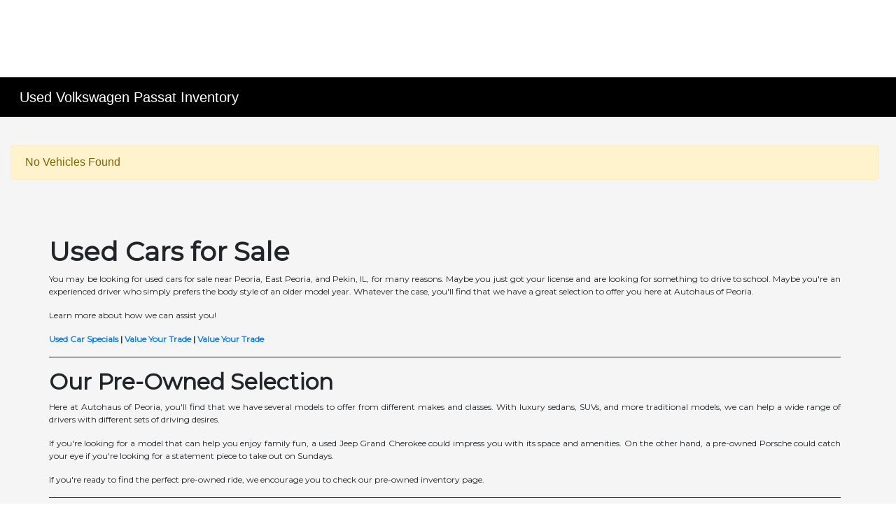

--- FILE ---
content_type: text/html
request_url: https://ai.autoid.com/pixel?domain=https://www.autohausofpeoria.com
body_size: 2704
content:

      <html>
        <head></head>
        <body>
          <input id="ai_iframe_json" type="hidden" value=%7B%22ai_pixel%22%3A%225009a60681ab4f578ded6d5bc9b552b4%22%7D>
          <input id="create_cookie" type="hidden" value=true>
          <script>
    var storage;
    var fail;
    var uid;
    try {
      uid = new Date;
      (storage = window.localStorage).setItem(uid, uid);
      fail = storage.getItem(uid) != uid;
      storage.removeItem(uid);
      fail && (storage = false);
    } catch (exception) {}

    // debug info 
    if (storage) {
      console.log('[aip] LS is avail');
    }
    else {
      console.log('[aip] LS is NOT avail');
    }

    var value = decodeURIComponent( document.getElementById("ai_iframe_json").value );
    var ai_pixel_cookie_value = JSON.parse(value).ai_pixel;
    var create_cookie_value = decodeURIComponent( document.getElementById("create_cookie").value );
    var aip_ls_value_from_storage = storage ? window.localStorage.getItem('aip') : null;

    // if we have a value from LS, it overrides the cookie value
    // since we cannot be sure if the cookie exists or not.
    if (storage && aip_ls_value_from_storage !== null) {
      console.log('[aip] value from LS: ' + aip_ls_value_from_storage);
      ai_pixel_cookie_value = aip_ls_value_from_storage;
    }
    // store in local storage if available.
    else if (storage && aip_ls_value_from_storage === null) {
      window.localStorage.setItem('aip', ai_pixel_cookie_value)
      aip_ls_value_from_storage = ai_pixel_cookie_value;
      console.log('[aip] storing in LS: ' + ai_pixel_cookie_value);
    }
    

    // not sure if there is a case where local storage is not available,
    // but third party cookies are avail. Since we cannot understand if third party
    // cookies are avail or if they do not exist yet, we use the storage availablity
    // to determine if we should rely on using local first party cookies.
    if (! storage) {
      ai_pixel_cookie_value = null;
      aip_ls_value_from_storage = null;
    }


    if (create_cookie_value === 'true' && aip_ls_value_from_storage !== null) {
      ai_pixel_cookie_value = aip_ls_value_from_storage
      console.log('[aip] storing in cookie: ' + ai_pixel_cookie_value);


      const url = 'https://ai.autoid.com/update_aip';
      let data = {
          'ai_pixel_cookie_value': ai_pixel_cookie_value
      }

      let fetchData = {
          method: 'POST',
          body: JSON.stringify(data),
          headers: new Headers()
      }
      fetch(url, fetchData);
    }

    parent.postMessage(ai_pixel_cookie_value, "https://www.autohausofpeoria.com" );
  </script>
        </body>
      </html>
    

--- FILE ---
content_type: application/javascript
request_url: https://prod.cdn.secureoffersites.com/dist/p459/vue3/js/chunk/9844.js?v=67a60704fbf2fe456b13
body_size: 520
content:
"use strict";(self.webpackChunkprimarywebsites_v3=self.webpackChunkprimarywebsites_v3||[]).push([[9844],{19844:(e,t,i)=>{i.r(t),i.d(t,{default:()=>S});var n=i(6934);const r=["href","target"];var a=i(10255),c=i(89656),l=i(86742),o=i(61317),d=i(39693),s=i(58633);const u={props:{title:{default:"Schedule Service",type:String},from:{default:"overrideLink",type:String},placement:{default:"",required:!1,type:String}},data:()=>({scheduleLink:window.baseUrl+"/scheduleservice",scheduleServiceRedirectionData:null,shiftDigital:""}),async mounted(){this.shiftDigital=c.A.getShiftDigitalObject()},methods:{onLinkClick(){this.placement&&"footer"===this.placement&&(0,o.M8)(this.title),this.shiftDigital&&setTimeout(()=>{l.A.scheduleServiceClick(this.shiftDigital)},700),(0,d.Cv)({label:this.title,url:this.scheduleServiceRedirectionData?this.scheduleServiceRedirectionData.url:this.scheduleLink}),a.S.getLeadformRedirectionDataScheduleService(window.vin,window.dgid).then(e=>{this.$emit("hideModal",!1),"modal"!==e.target?setTimeout(()=>{window.open(this.scheduleLink,e.target)},800):setTimeout(()=>{(0,s.zc)(`${e?.url?e.url:this.scheduleLink}#modal-scheduleservice`,e.target)},100)})}}};var h=i(66262);const f=(0,h.A)(u,[["render",function(e,t,i,a,c,l){return(0,n.openBlock)(),(0,n.createElementBlock)("a",{href:c.scheduleServiceRedirectionData?c.scheduleServiceRedirectionData.url:c.scheduleLink,target:c.scheduleServiceRedirectionData?c.scheduleServiceRedirectionData.target:"_self",onClick:t[0]||(t[0]=(0,n.withModifiers)(e=>l.onLinkClick(),["prevent"]))},[(0,n.renderSlot)(e.$slots,"default"),(0,n.createTextVNode)(" "+(0,n.toDisplayString)(i.title),1)],8,r)}]]),p=["href","target"],g={props:{title:{default:"Get Finance",type:String},from:{default:"overrideLink",type:String},placement:{default:"",required:!1,type:String}},data:()=>({financeLink:window.baseUrl+"/getfinancing",financeRedirectionData:null}),mounted(){},methods:{onLinkClick(){this.placement&&"footer"===this.placement&&(0,o.M8)(this.title),(0,d.Cv)({label:this.title,url:this.financeRedirectionData?this.financeRedirectionData.url:this.financeLink}),a.S.getLeadformRedirectionDataFinancing(window.vin,window.dgid).then(e=>{console.log(e),window.open(e.url,e.target)})}}},k={components:{ScheduleServiceLink:f,FinanceLink:(0,h.A)(g,[["render",function(e,t,i,r,a,c){return(0,n.openBlock)(),(0,n.createElementBlock)("a",{href:a.financeRedirectionData?a.financeRedirectionData.url:a.financeLink,target:a.financeRedirectionData?a.financeRedirectionData.target:"_self",onClick:t[0]||(t[0]=(0,n.withModifiers)(e=>c.onLinkClick(),["prevent"]))},[(0,n.renderSlot)(e.$slots,"default"),(0,n.createTextVNode)(" "+(0,n.toDisplayString)(i.title),1)],8,p)}]])},props:{placement:{required:!1,type:String,default:""},serviceLink:{required:!0,type:String},title:{type:String,default:"Schedule Service"},from:{default:"overrideLink",type:String}},data:()=>({}),mounted(){}},S=(0,h.A)(k,[["render",function(e,t,i,r,a,c){return(0,n.openBlock)(),(0,n.createBlock)((0,n.resolveDynamicComponent)(i.serviceLink),{placement:i.placement,title:i.title},{default:(0,n.withCtx)(()=>[(0,n.renderSlot)(e.$slots,"default")]),_:3},8,["placement","title"])}]])},66262:(e,t)=>{t.A=(e,t)=>{const i=e.__vccOpts||e;for(const[e,n]of t)i[e]=n;return i}}}]);

--- FILE ---
content_type: application/javascript
request_url: https://prod.cdn.secureoffersites.com/dist/p459/js/chunk/883.js?v=fc0f03dcdca53f35061f
body_size: 1452
content:
(window.webpackJsonp=window.webpackJsonp||[]).push([[883],{3680:function(e,t,n){"use strict";n.r(t);var i=function(){var e,t,n,i=this,l=i._self._c;return l("div",{staticClass:"w-100 multiselect-filters-container",class:[i.isIframeLoaded?"iframe-multiselect-filters":""]},[i.componentName?l(i.componentName,{tag:"component",attrs:{selectedfiltersobj:i.selectedfiltersobj}}):i._e(),i._v(" "),l("b-modal",{attrs:{id:"filterValidationModal","hide-footer":"","hide-header":"",centered:"",size:"lg"},model:{value:i.showFilterValidationModal,callback:function(e){i.showFilterValidationModal=e},expression:"showFilterValidationModal"}},[l("a",{staticClass:"cursor-pointer close-icon position-absolute no-hover",on:{click:function(e){return e.preventDefault(),i.closeFilterValidation()}}},[l("em",{staticClass:"primaryicon-times"})]),i._v(" "),l("div",{staticClass:"d-flex align-items-center p-4",staticStyle:{color:"red"}},[l("i",{staticClass:"primaryicon-recall ft-20 mr-1",attrs:{"aria-hidden":"true"}}),i._v(" "),l("span",[i._v("You can select only 10 "+i._s((null===(e=i.selectedFilterData)||void 0===e?void 0:e.type)||"")+" but you have selected\n        "+i._s(null===(t=i.selectedFilterData[null===(n=i.selectedFilterData)||void 0===n?void 0:n.type])||void 0===t?void 0:t.length))])])])],1)};i._withStripped=!0;var l=n(14),r=n(30),o=n(2751),s=n(118),a=n(1);l.default.component("b-modal",function(){return Promise.resolve().then(n.bind(null,46))}),l.default.component("InventoryFilterSection",function(){return Promise.all([n.e(33),n.e(94),n.e(884)]).then(n.bind(null,4774))}),l.default.component("InventoryMobileMultiFilters",function(){return Promise.all([n.e(33),n.e(94),n.e(836)]).then(n.bind(null,4775))}),l.default.component("InventoryIpadMultiFilters",function(){return Promise.all([n.e(33),n.e(94),n.e(834)]).then(n.bind(null,4776))}),l.default.component("InventoryLeftMultiFilters",function(){return Promise.all([n.e(33),n.e(94),n.e(835)]).then(n.bind(null,4777))}),l.default.component("InventoryLeftMazdaMultiFilters",function(){return Promise.all([n.e(33),n.e(94),n.e(833)]).then(n.bind(null,4778))});var d={props:{selectedfiltersobj:{default:{},required:!0},isleftmultifilter:{required:!1,default:!1,type:Boolean}},data:function(){return{componentName:"",isMobile:window.ismobile,isIpadScreen:window.innerWidth<991,mediumScreen:window.innerWidth<1500,isIframeLoaded:!1,filterElement:"",topMultiFiltersPosition:0,filtersTopValue:180,stickFiltersToTop:window.stickFiltersToTop}},computed:Object(r.c)({showFilterValidationModal:function(e){return e.inventoryfiltersettings.showFilterValidationModal},selectedFilterData:function(e){return e.inventoryfiltersettings.selectedFilterData}}),mounted:function(){try{if(Object(s.a)())return void(this.componentName="")}catch(e){console.log(e)}Object(o.a)()&&(this.isIframeLoaded=!0),this.isMobile||this.isIpadScreen?this.componentName="InventoryMobileMultiFilters":this.mediumScreen?this.isleftmultifilter?this.componentName="_Website_Mazda_OEM"===window.masterLayoutName?"InventoryLeftMazdaMultiFilters":"InventoryLeftMultiFilters":this.componentName="InventoryIpadMultiFilters":this.isleftmultifilter?this.componentName="_Website_Mazda_OEM"===window.masterLayoutName?"InventoryLeftMazdaMultiFilters":"InventoryLeftMultiFilters":this.componentName="InventoryFilterSection"},methods:{closeFilterValidation:function(){a.a.commit("setFilterValidationModal",!1)}}},c=(n(4610),n(9)),u=Object(c.a)(d,i,[],!1,null,null,null);t.default=u.exports},4183:function(e,t,n){var i=n(4611);i.__esModule&&(i=i.default),"string"==typeof i&&(i=[[e.i,i,""]]),i.locals&&(e.exports=i.locals);(0,n(28).default)("0d0553c8",i,!1,{})},4610:function(e,t,n){"use strict";n(4183)},4611:function(e,t,n){(e.exports=n(27)(!1)).push([e.i,"\n.multiselect-filters-container .selected-range {\r\n  text-align: right;\r\n  margin-bottom: 5px;\n}\n.multiselect-filters-md-lg-xl #drop-down-backdrop {\r\n  position: absolute;\r\n  width: 100%;\r\n  height: 100vh;\r\n  background-color: #000;\r\n  transition: opacity 0.15s linear;\r\n  top: 89px;\r\n  left: 0;\r\n  min-width: 100%;\r\n  opacity: 0.5;\r\n  z-index: 8;\r\n  cursor: pointer;\n}\n.multiselect-filters-md-lg-xl .autocomplete_vehicles {\r\n  position: absolute;\n}\n.multiselect-filters-md-lg-xl .vehicles-dropdown::-webkit-scrollbar {\r\n  width: 3px;\r\n  background-color: #fff;\n}\n.multiselect-filters-md-lg-xl .vehicles-dropdown::-webkit-scrollbar-thumb {\r\n  border-radius: 15px;\r\n  background-color: #ccc;\n}\n.multiselect-filters-md-lg-xl .top-filter-container {\r\n  padding: 0px 30px !important;\n}\n.multiselect-filters-md-lg-xl .filter-dropdown-selections .filter-section {\r\n  border: 1px solid #eee;\r\n  border-radius: 25px;\r\n  padding: 9px 3px 9px 3px !important;\r\n  font-size: 12px;\r\n  color: #000;\n}\n.multiselect-filters-md-lg-xl .multi-filter-dropdown {\r\n  position: absolute;\r\n  border: 1px solid #eee;\r\n  z-index: 9;\r\n  top: 45px;\n}\n.multiselect-filters-md-lg-xl .search-icon {\r\n  font-size: 16px;\r\n  top: 8px;\r\n  left: 12px;\n}\n.multiselect-filters-md-lg-xl .vehicle_input {\r\n  border-radius: 25px;\r\n  height: 38px;\n}\n.vehicle-count {\r\n  background-color: #f2f2f2;\r\n  padding: 1px 15px;\r\n  border-radius: 10px;\r\n  font-size: 12px;\r\n  color: #101010db;\n}\n.selected-filters .filter-item {\r\n  padding: 10px;\r\n  border-radius: 25px;\r\n  font-size: 12px;\n}\n.filter-section {\r\n  color: inherit !important;\n}\n.iframe-multiselect-filters .mobile-filters-wrapper {\r\n  display: block !important;\n}\n.iframe-multiselect-filters .mobile-filters-wrapper .mm-filteritems-wrapper {\r\n  height: unset !important;\n}\r\n",""])}}]);